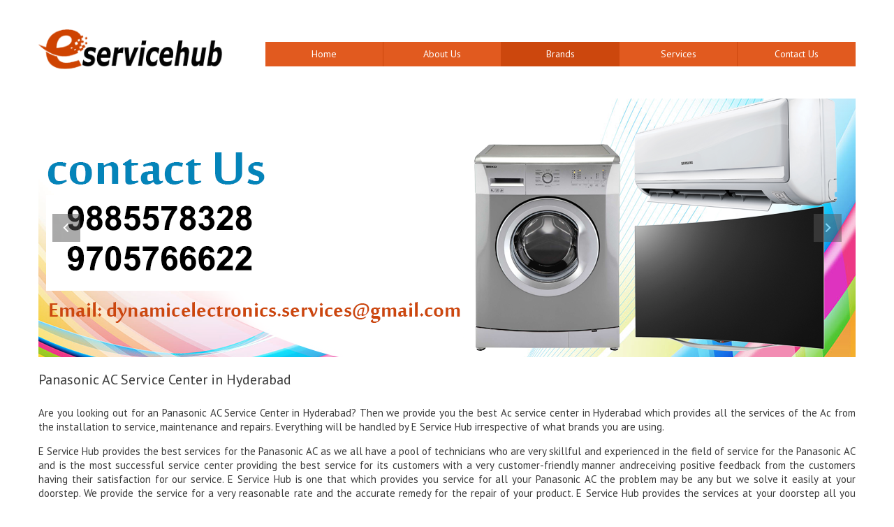

--- FILE ---
content_type: text/html
request_url: https://www.eservicehub.in/panasonic-ac-service-center-hyderabad.html
body_size: 2913
content:
<!DOCTYPE html> 
<html class="not-ie" lang="en"><!--<![endif]-->
<head>
	<!-- Basic Meta Tags -->
    <title>Panasonic AC Service Center in Hyderabad 7842466622 Panasonic AC Repairs </title>
        
  <meta charset="utf-8" />
  <meta name="viewport" content="width=device-width, initial-scale=1.0" />
  <meta name="Description" content="Panasonic AC Service Center in Hyderabad Contact No. 8008066622 : 9705766622 EServiceHub provides Reliable Doorstep Repair Services. 100% Customer Satisfaction and Quality Services" />
        <meta name="Keywords" content="Panasonic AC Service Center in Hyderabad" />

  <!-- Favicon -->
  <link href="img/favicon.ico" rel="icon" type="image/png" />
  <!-- Styles -->
  <link href="css/styles.css" rel="stylesheet" />
  <link href="css/bootstrap-override.css" rel="stylesheet" />
  <!-- Font Avesome Styles -->
  <link href="css/font-awesome/font-awesome.css" rel="stylesheet" />
  <link rel="stylesheet" href="https://maxcdn.bootstrapcdn.com/font-awesome/4.5.0/css/font-awesome.min.css" />
  <!-- FlexSlider Style -->
  <link rel="stylesheet" href="css/flexslider.css" type="text/css" media="screen" />
  <link href="https://www.eservicehub.in/panasonic-ac-service-center-hyderabad.html" rel="canonical" />
	 

</head>       
<body>
  <!-- Header -->
  <header id="header">
    <div class="container">
      <div class="row t-container">

        <!-- Logo -->
        <div class="span3">
          <div class="logo">
            <a href="index.htm"><img src="img/logo-header.png" alt=""></a>
          </div>            
        </div>

        <div class="span9">
          <div class="row space60"></div>
             <nav id="nav" role="navigation">
               	<a href="#nav" title="Show navigation">Show navigation</a>
	            <a href="#" title="Hide navigation">Hide navigation</a>
	            <ul class="clearfix">
	           	<li ><a href="index.html" title="">Home</a></li>
                <li><a href="about.html" title="">About Us</a></li>                
                <li class="active"><a href="brands.html" title="">Brands</a></li>
                <li><a href="service.html" title="">Services</a></li>
               <!-- <li><a href="enquiry.html" title="">Enquiry</li>-->
                    <li><a href="contact.html" title="">Contact Us</a></li>
	           </ul>
          </nav>
         </div> 
      </div>  
          <div class="slider1 flexslider">  <!-- Slider -->
            <ul class="slides">
              <li>
    	    	    <img src="img/slider/dynamic-banner.png" alt="">
    	    		</li>
    	    		<li>
    	    	    <img src="img/slider/dynamic-banner2.png" alt="">
    	    		</li> 
            </ul>
          </div>  <!-- Slider End -->
  </div> 
</header>
  <!-- Header End -->
  <!-- Content -->
  <div id="content">
    <div class="container">
       <div class="f-center">
              <h1  style="font-size:20px;">Panasonic AC Service Center in Hyderabad</h1>
              <p style="text-align:justify;">Are you looking out for an Panasonic AC Service Center in Hyderabad? Then we provide you the best Ac service center in Hyderabad which provides all the services of the Ac from the installation to service, maintenance and repairs. Everything will be handled by E Service Hub   irrespective of what brands you are using.</p>  
              <p style="text-align:justify;">E Service Hub provides the best services for the Panasonic AC as we all have a pool of technicians who are very skillful and experienced in the field of service for the Panasonic AC and is the most successful service center providing the best service for its customers with a very customer-friendly manner andreceiving positive feedback from the customers having their satisfaction for our service. E Service Hub is one that which provides you service for all your Panasonic AC the problem may be any but we solve it easily at your doorstep. We provide the service for a very reasonable rate and the accurate remedy for the repair of your product. E Service Hub provides the services at your doorstep all you need to do is just ping us when you need us and we will be there at your door step in no time.
</p>  

       </div> 
    </div>
      
    <div class="container">
       <!-- <h1>Other Locations</h1>-->
     
          <div class='span5 location'><a href="https://www.eservicehub.in/panasonic-ac-service-center-hyderabad.html">Panasonic AC</a></div><div class='span5 location'><a href="https://www.eservicehub.in/panasonic-tv-service-center-hyderabad.html">Panasonic TV</a></div><div class='span5 location'><a href="https://www.eservicehub.in/panasonic-air-conditioner-service-center-hyderabad.html">Panasonic Air Conditioner</a></div><div class='span5 location'><a href="https://www.eservicehub.in/panasonic-washing-machine-service-center-hyderabad.html">Panasonic Washing Machine</a></div><div class='span5 location'><a href="https://www.eservicehub.in/panasonic-microwave-oven-service-center-hyderabad.html">Panasonic Microwave Oven</a></div><div class='span5 location'><a href="https://www.eservicehub.in/panasonic-micro-oven-service-center-hyderabad.html">Panasonic Micro Oven</a></div><div class='span5 location'><a href="https://www.eservicehub.in/panasonic-fridge-service-center-hyderabad.html">Panasonic Fridge</a></div><div class='span5 location'><a href="https://www.eservicehub.in/panasonic-refrigerator-service-center-hyderabad.html">Panasonic Refrigerator</a></div><div class='span5 location'><a href="https://www.eservicehub.in/panasonic-lcd-tv-service-center-hyderabad.html">Panasonic LCD TV</a></div><div class='span5 location'><a href="https://www.eservicehub.in/panasonic-led-tv-service-center-hyderabad.html">Panasonic LED TV</a></div>
  </div>
   <div class="container">
         <h1  style="font-size:20px;">Other Locations</h1>
     
          <div class='span5 location'><a href="https://www.eservicehub.in/panasonic-ac-service-center-sanath-nagar-colony.html">Sanath Nagar Colony</a></div><div class='span5 location'><a href="https://www.eservicehub.in/panasonic-ac-service-center-shamsheergunj.html">Shamsheergunj</a></div><div class='span5 location'><a href="https://www.eservicehub.in/panasonic-ac-service-center-srinivasa-nagar.html">Srinivasa Nagar</a></div><div class='span5 location'><a href="https://www.eservicehub.in/panasonic-ac-service-center-sripuram-colony.html">Sripuram Colony</a></div><div class='span5 location'><a href="https://www.eservicehub.in/panasonic-ac-service-center-sriram-nagar-colony.html">Sriram Nagar Colony</a></div><div class='span5 location'><a href="https://www.eservicehub.in/panasonic-ac-service-center-sabzi-mandi.html">Sabzi Mandi</a></div><div class='span5 location'><a href="https://www.eservicehub.in/panasonic-ac-service-center-sultan-shahi.html">Sultan Shahi</a></div><div class='span5 location'><a href="https://www.eservicehub.in/panasonic-ac-service-center-tadbund.html">Tadbund</a></div>
  </div>
  </div>
   <div class="row space60"></div>
  <!-- Content End -->
  
  <!-- Footer -->
  <footer id="footer">
  <section id="links">
        <div class="container">
        <div class="row flinks">
     <ul><li><a href="lg-service-center-hyderabad.html">LG &nbsp;|</a></li>
       <li><a href="samsung-service-center-hyderabad.html">Samsung &nbsp;|</a></li>
       <li><a href="whirlpool-service-center-hyderabad.html">Whirlpool &nbsp;|</a></li>
       <li><a href="crompton-service-center-hyderabad.html">Crompton &nbsp;|</a></li>
       <li><a href="washing-machine-service-center-hyderabad.html">Washing Machine &nbsp;|</a></li>
       <li><a href="refrigerator-service-center-hyderabad.html">Refrigerater &nbsp;|</a></li>
       <li><a href="tv-service-center-hyderabad.html">TV &nbsp;|</a></li>
       <li><a href="ac-service-center-hyderabad.html">AC&nbsp;|</a></li>
       <li><a href="air-cooler-service-center-hyderabad.html">Air Cooler&nbsp;|</a></li>
       <li><a href="air-conditioner-service-center-hyderabad.html">Air Conditioner&nbsp;|</a></li>
       <li><a href="lcd-service-center-hyderabad.html">LCD&nbsp;|</a></li>
       <li><a href="led-service-center-hyderabad.html">LED&nbsp;|</a></li>
       <li><a href="fridge-service-center-hyderabad.html">Fridge&nbsp;|</a></li>
       <li><a href="cooler-service-center-hyderabad.html">Cooler&nbsp;|</a></li>
       <li><a href="geyser-service-center-hyderabad.html">Geyser&nbsp;|</a></li>
       <li><a href="microwave-oven-service-center-hyderabad.html">Microwave Oven&nbsp;|</a></li>
       <li><a href="onida-service-center-hyderabad.html">Onida&nbsp;|</a></li>
       <li><a href="haier-service-center-hyderabad.html">Haier&nbsp;|</a></li>
       <li><a href="electrolux-service-center-hyderabad.html">Electrolux&nbsp;|</a></li>
       <li><a href="videocon-service-center-hyderabad.html">Videocon&nbsp;|</a></li>
       <li><a href="sony-service-center-hyderabad.html">Sony&nbsp;|</a></li>
       <li><a href="panasonic-service-center-hyderabad.html">Panasonic&nbsp;|</a></li>
       <li><a href="usha-service-center-hyderabad.html">Usha&nbsp;|</a></li>
       <li><a href="godrej-service-center-hyderabad.html">Godrej&nbsp;|</a></li>
       <li><a href="philips-service-center-hyderabad.html">Philips&nbsp;|</a></li>
       <li><a href="kenstar-service-center-hyderabad.html">Kenstar&nbsp;|</a></li>
       <li><a href="sansui-service-center-hyderabad.html">Sansui&nbsp;|</a></li>
       <li><a href="ifb-service-center-hyderabad.html">IFB&nbsp;|</a></li>
       <li><a href="symphony-service-center-hyderabad.html">Symphony&nbsp;|</a></li>
       <li><a href="carrier-service-center-hyderabad.html">Carrier&nbsp;|</a></li>
       <li><a href="bluestar-service-center-hyderabad.html">Bluestar&nbsp;|</a></li>
       <li><a href="daikin-service-center-hyderabad.html">Daikin&nbsp;|</a></li>
       <li><a href="lg-call-center-hyderabad.html">LG Call Center&nbsp;|</a></li>
       <li><a href="lg-customer-care-hyderabad.html">LG Customer Care&nbsp;|</a></li>
       <li><a href="lg-authorized-service-center-hyderabad.html">LG Authorized Service Center&nbsp;|</a></li>
       <li><a href="samsung-call-center-hyderabad.html">Samsung Call Center&nbsp;|</a></li>
       <li><a href="samsung-customer-care-hyderabad.html">Samsung Customer Care&nbsp;|</a></li>
       <li><a href="samsung-authorized-service-center-hyderabad.html">Samsung Authorized Service Center&nbsp;|</a></li>
       <li><a href="whirlpool-call-center-hyderabad.html">Whirlpool Call Center&nbsp;|</a></li>
       <li><a href="whirlpool-customer-care-hyderabad.html">Whirlpool Customer Care&nbsp;|</a></li>
       <li><a href="whirlpool-authorized-service-center-hyderabad.html">Whirlpool Authorized Service Center&nbsp;|</a></li>
       <li><a href="home-appliance-service-center-hyderabad.html">Home Appliances Service Center&nbsp;|</a></li>
       <li><a href="electronic-service-center-hyderabad.html">Electronic Service Center&nbsp;|</a></li>
       <li><a href="lg-tv-service-center-hyderabad.html">LG TV Service Center&nbsp;|</a></li>
       <li><a href="lg-washing-machine-service-center-hyderabad.html">LG Washing Machine Service Center&nbsp;|</a></li>
       <li><a href="lg-refrigerator-service-center-hyderabad.html">LG Refrigerater Service Center&nbsp;|</a></li>
       <li><a href="samsung-tv-service-center-hyderabad.html">Samsung TV&nbsp;|</a></li>
       <li><a href="samsung-washing-machine-service-center-hyderabad.html">Samsung Washing Machine&nbsp;|</a></li>
       <li><a href="samsung-refrigerator-service-center-hyderabad.html">Samsung Refrigerater&nbsp;|</a></li>
       <li><a href="whirlpool-washing-machine-service-center-hyderabad.html">Whirlpool Washing Machine&nbsp;|</a></li>
       <li><a href="whirlpool-refrigerator-service-center-hyderabad.html">Whirlpool Refrigerater</a></li>

       </ul> 
        </div>
        </div>
        </section>
    <div class="container">  
        <div class="span5">
          <div class="logo-footer">
              <p style="margin:0px;">Copyright &copy; 2006 <a href="https://www.dynamicitsolutions.in/"target="_blank">Dynamic IT Solutions</a> </p>  
          </div>    
      </div>
        <div class="span6"> 
             <div class="logo-footer">
             <ul class="social-icon rounded pull-right">
            <li><a href="https://www.dynamicitsolutions.in/"><i class="fa fa-facebook"></i></a></li>
            <li><a href="https://www.dynamicitsolutions.in/"><i class="fa fa-google-plus"></i></a></li>
            
          </ul>
            </div>
      </div>

    </div>
  </footer>
  <!-- Footer End -->

  <!-- JavaScripts -->
  <script type="text/javascript" src="js/jquery-1.8.3.min.js"></script> 
  <script type="text/javascript" src="js/bootstrap.min.js"></script>  
  <script type="text/javascript" src="js/functions.js"></script>
  <script type="text/javascript"  src="js/jquery.flexslider.js"></script>

<script defer src="https://static.cloudflareinsights.com/beacon.min.js/vcd15cbe7772f49c399c6a5babf22c1241717689176015" integrity="sha512-ZpsOmlRQV6y907TI0dKBHq9Md29nnaEIPlkf84rnaERnq6zvWvPUqr2ft8M1aS28oN72PdrCzSjY4U6VaAw1EQ==" data-cf-beacon='{"version":"2024.11.0","token":"fbfefd74adae4fc2b4a53c857b912345","r":1,"server_timing":{"name":{"cfCacheStatus":true,"cfEdge":true,"cfExtPri":true,"cfL4":true,"cfOrigin":true,"cfSpeedBrain":true},"location_startswith":null}}' crossorigin="anonymous"></script>
</body>
</html>
  

--- FILE ---
content_type: text/css
request_url: https://www.eservicehub.in/css/bootstrap-override.css
body_size: 492
content:
/*  Resolutions below 1200px  */
            
@media (max-width: 1200px) {

  #header {
	  height:auto;
  }  
  #titlebar h3{ padding-left:10px;}
  .texture{
    left:-148px;
    width:560px;
  }

  .texture-footer {
    width:68%;
    right:-130px;    
  }    
  
  .logo {
    margin-top:60px;
  }

  .form-main input, .form-main textarea {
    width:93.7%;
  }
  
  .form-comment input {
    width:92.2%;
  }    
  
  .form-comment textarea {
    width:96.2%;  
  }  
  
  #map {
    height:220px;
  }
    
}  

/*  Resolutions below 980px  */

@media (max-width: 980px) {

  #header {
    height:auto;
  }  
  
  .texture{
    left:-116px;
    width:440px;
  }

  .texture-footer {
    width:70%;
    top:0px;
    right:-102px;    
  }   
  
  .logo {
    margin-top:45px;
  }

  .form-main input, .form-main textarea {
    width:92%;
  }
  
  .form-comment input {
    width:89.5%;
  }    
  
  .form-comment textarea {
    width:95%;  
  }  
  
  #map {
    height:166px;
  }  
    
}  

/*  Resolutions below 768px  */

@media (max-width: 768px) {

  #header, #footer, #content {
    padding:0 12px;
  }
  
  #header {
    height:auto;
  }  
  
  .h-button {
    position:relative;
  }
  
  #our-clients img {
    width:auto !important;
    float:left;
  }

  .f-right {
    float:left !important;
  }

  .right {
    text-align:left !important;
  }
  
  .text-1 {
    padding:0px !important;
  }
  
  .back-top {
    top:0px !important;
    float:left !important;
  }

  .search-box {
    clear:both;
  }
  
  .search {
    width:83%;
    padding-left:2%;
  }

  /* vertical padding for span* */
  [class*="span"] {
    margin-bottom: 12px !important;
  }
  
  /* height of space* */
  [class*="space"] {
    height:10px !important;
  }
  
  h1 {
    padding-top:0px;
  }
  
    /* Main Navigation - Hidden */
  .navbar .nav {
    display:none !important;
  }

  .navbar {
    float:left !important;
    width:100%;
  }

  /* Select Box Navigation - Show */
  .navbar .nav-responsive {
    display:block !important;
    width:100%;
    clear:both;
  }
  
  .logo {
    width:200px;
  }

  .texture {
    display:none !important;
  }

  .texture-footer {
    display:none;
  }  

  .form-main input, .form-main textarea {
    width:96%;
    padding-left:2%;    
    padding-right:2%;
  }
  
  .form-comment input {
    width:92%;
    padding-left:2%;    
    padding-right:2%;
  }    
  
  .form-comment textarea {
    width:92%;
    padding-left:2%;    
    padding-right:2%;
  }  

}





